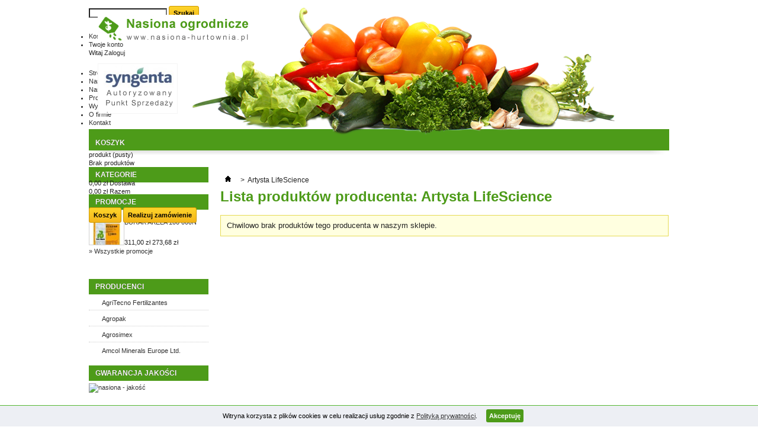

--- FILE ---
content_type: text/html; charset=utf-8
request_url: https://nasiona-hurtownia.pl/29_artysta-lifescience
body_size: 9315
content:
<!DOCTYPE html PUBLIC "-//W3C//DTD XHTML 1.1//EN" "http://www.w3.org/TR/xhtml11/DTD/xhtml11.dtd">
<!--[if lt IE 7]> <html class="no-js lt-ie9 lt-ie8 lt-ie7 " lang="pl"> <![endif]-->
<!--[if IE 7]><html class="no-js lt-ie9 lt-ie8 ie7" lang="pl"> <![endif]-->
<!--[if IE 8]><html class="no-js lt-ie9 ie8" lang="pl"> <![endif]-->
<!--[if gt IE 8]> <html class="no-js ie9" lang="pl"> <![endif]-->
<html xmlns="http://www.w3.org/1999/xhtml" xml:lang="pl">
	<head>
		<title>Artysta LifeScience - Nasiona warzyw, nasiona holenderskie - hurtownia - najlepsze ceny!</title>
		<meta http-equiv="Content-Type" content="application/xhtml+xml; charset=utf-8" />
		<meta http-equiv="content-language" content="pl" />
		<meta name="generator" content="PrestaShop" />
		<meta name="robots" content="index,follow" />
		<link rel="icon" type="image/vnd.microsoft.icon" href="/img/favicon.ico?1519333801" />
		<link rel="shortcut icon" type="image/x-icon" href="/img/favicon.ico?1519333801" />
		<script type="text/javascript">
			var baseDir = 'https://nasiona-hurtownia.pl/';
			var baseUri = 'https://nasiona-hurtownia.pl/';
			var static_token = '5429f34f3360792d7409d1fe0066b01a';
			var token = '71dc993b4a22b854e0ce9b5491ca6f6f';
			var priceDisplayPrecision = 2;
			var priceDisplayMethod = 0;
			var roundMode = 2;
		</script>
		<link href="/themes/default/css/grid_prestashop.css" rel="stylesheet" type="text/css" media="all" />
		<link href="/themes/default/css/global.css" rel="stylesheet" type="text/css" media="all" />
		<link href="/themes/default/css/product_list.css" rel="stylesheet" type="text/css" media="all" />
		<link href="/modules/blockbestsellers/blockbestsellers.css" rel="stylesheet" type="text/css" media="all" />
		<link href="/modules/blockviewed/blockviewed.css" rel="stylesheet" type="text/css" media="all" />
		<link href="/modules/blockcart/blockcart.css" rel="stylesheet" type="text/css" media="all" />
		<link href="/themes/default/css/modules/blockspecials/blockspecials.css" rel="stylesheet" type="text/css" media="all" />
		<link href="/modules/blocknewproducts/blocknewproducts.css" rel="stylesheet" type="text/css" media="all" />
		<link href="/themes/default/css/modules/blockuserinfo/blockuserinfo.css" rel="stylesheet" type="text/css" media="all" />
		<link href="/modules/blockmyaccountfooter/blockmyaccount.css" rel="stylesheet" type="text/css" media="all" />
		<link href="/modules/blocktags/blocktags.css" rel="stylesheet" type="text/css" media="all" />
		<link href="/js/jquery/plugins/autocomplete/jquery.autocomplete.css" rel="stylesheet" type="text/css" media="all" />
		<link href="/themes/default/css/modules/blocksearch/blocksearch.css" rel="stylesheet" type="text/css" media="all" />
		<link href="/modules/favoriteproducts/favoriteproducts.css" rel="stylesheet" type="text/css" media="all" />
		<link href="/modules/blocknewsletter/blocknewsletter.css" rel="stylesheet" type="text/css" media="all" />
		<link href="/modules/editorial/css/editorial.css" rel="stylesheet" type="text/css" media="all" />
		<link href="/themes/default/css/modules/mancarousel/css/mancarousel.css" rel="stylesheet" type="text/css" media="all" />
		<link href="/themes/default/css/modules/lofadvancecustom/tmpl/default/assets/style.css" rel="stylesheet" type="text/css" media="all" />
		<link href="/themes/default/css/modules/homefeatured/homefeatured.css" rel="stylesheet" type="text/css" media="all" />
		<link href="/modules/productscategory/productscategory.css" rel="stylesheet" type="text/css" media="all" />
		<link href="/modules/blockadvertising_ext/css/nivo-slider.css" rel="stylesheet" type="text/css" media="all" />
		<link href="/modules/crossselling/crossselling.css" rel="stylesheet" type="text/css" media="all" />
		<link href="/modules/addtos/views/css/addtos.css" rel="stylesheet" type="text/css" media="all" />
		<link href="/themes/default/css/modules/blocktopmenu/css/superfish-modified.css" rel="stylesheet" type="text/css" media="all" />
			<script type="text/javascript" src="/js/jquery/jquery-1.7.2.min.js"></script>
		<script type="text/javascript" src="/js/jquery/jquery-migrate-1.2.1.js"></script>
		<script type="text/javascript" src="/js/jquery/plugins/jquery.easing.js"></script>
		<script type="text/javascript" src="/js/tools.js"></script>
		<script type="text/javascript" src="/modules/blockcart/ajax-cart.js"></script>
		<script type="text/javascript" src="/themes/default/js/tools/treeManagement.js"></script>
		<script type="text/javascript" src="/js/jquery/plugins/autocomplete/jquery.autocomplete.js"></script>
		<script type="text/javascript" src="/modules/favoriteproducts/favoriteproducts.js"></script>
		<script type="text/javascript" src="/modules/mancarousel/js/jquery.carouFredSel-6.2.1-packed.js"></script>
		<script type="text/javascript" src="/modules/productscategory/productscategory.js"></script>
		<script type="text/javascript" src="/js/jquery/plugins/jquery.scrollTo.js"></script>
		<script type="text/javascript" src="/js/jquery/plugins/jquery.serialScroll.js"></script>
		<script type="text/javascript" src="/modules/blockadvertising_ext/js/jquery.nivo.slider.js"></script>
		<script type="text/javascript" src="/modules/crossselling/js/crossselling.js"></script>
		<script type="text/javascript" src="/modules/blocktopmenu/js/hoverIntent.js"></script>
		<script type="text/javascript" src="/modules/blocktopmenu/js/superfish-modified.js"></script>
			<script type="text/javascript">
	var favorite_products_url_add = 'https://nasiona-hurtownia.pl/module/favoriteproducts/actions?process=add';
	var favorite_products_url_remove = 'https://nasiona-hurtownia.pl/module/favoriteproducts/actions?process=remove';
 
</script>

<link rel="alternate" type="application/rss+xml" title="Artysta LifeScience - Nasiona warzyw, nasiona holenderskie - hurtownia - najlepsze ceny!" href="http://nasiona-hurtownia.pl/modules/feeder/rss.php?id_category=0&amp;orderby=name&amp;orderway=asc" /><script type="text/javascript">
        
    (function (i, s, o, g, r, a, m) {
        i['GoogleAnalyticsObject'] = r;
        i[r] = i[r] || function () {
            (i[r].q = i[r].q || []).push(arguments)
        }, i[r].l = 1 * new Date();
        a = s.createElement(o),
                m = s.getElementsByTagName(o)[0];
        a.async = 1;
        a.src = g;
        m.parentNode.insertBefore(a, m)
    })(window, document, 'script', '//www.google-analytics.com/analytics.js', 'ga');
    

    ga('create', 'UA-39086877-2');

        ga('send', 'pageview');
    
        </script>
		<meta name="google-site-verification" content="V4jrqC0oSB6jihMuxvDlun9oD9T7YBQwvZeYwiTQ6W8">
	</head>
	
	<body id="manufacturer" class="manufacturer">
					<div id="page" class="container_9 clearfix">

			<!-- Header -->
			<div id="header" class="grid_9 alpha omega">
				<a id="header_logo" href="http://nasiona-hurtownia.pl/" title="Sklep Internetowy - Strona główna">
					<img class="logo" src="/img/logo-header.jpg" alt="Sklep Internetowy nasiona holenderskie" width="255" height="45" />
				</a>
				<a id="aps_syngenta" title="Nasiona Syngenta" href="/1_syngenta" ><img src="/img/aps-syngenta.png" alt="nasiona syngenta" /></a>
				
					<!-- block seach mobile -->
<!-- Block search module TOP -->
<div id="search_block_top">
	<form method="get" action="https://nasiona-hurtownia.pl/szukaj" id="searchbox">
		<p>
			<label for="search_query_top"><!-- image on background --></label>
			<input type="hidden" name="controller" value="search" />
			<input type="hidden" name="orderby" value="position" />
			<input type="hidden" name="orderway" value="desc" />
			<input class="search_query" type="text" id="search_query_top" name="search_query" value="" />
			<input type="submit" name="submit_search" value="Szukaj" class="button" />
		</p>
	</form>
</div>
	<script type="text/javascript">
	// <![CDATA[
		function tryToCloseInstantSearch() {
			if ($('#old_center_column').length > 0)
			{
				$('#center_column').remove();
				$('#old_center_column').attr('id', 'center_column');
				$('#center_column').show();
				return false;
			}
		}
		
		instantSearchQueries = new Array();
		function stopInstantSearchQueries(){
			for(i=0;i<instantSearchQueries.length;i++) {
				instantSearchQueries[i].abort();
			}
			instantSearchQueries = new Array();
		}
		
		$("#search_query_top").keyup(function(){
			if($(this).val().length > 0){
				stopInstantSearchQueries();
				instantSearchQuery = $.ajax({
					url: 'https://nasiona-hurtownia.pl/szukaj',
					data: {
						instantSearch: 1,
						id_lang: 7,
						q: $(this).val()
					},
					dataType: 'html',
					type: 'POST',
					success: function(data){
						if($("#search_query_top").val().length > 0)
						{
							tryToCloseInstantSearch();
							$('#center_column').attr('id', 'old_center_column');
							$('#old_center_column').after('<div id="center_column" class="' + $('#old_center_column').attr('class') + '">'+data+'</div>');
							$('#old_center_column').hide();
							// Button override
							ajaxCart.overrideButtonsInThePage();
							$("#instant_search_results a.close").click(function() {
								$("#search_query_top").val('');
								return tryToCloseInstantSearch();
							});
							return false;
						}
						else
							tryToCloseInstantSearch();
					}
				});
				instantSearchQueries.push(instantSearchQuery);
			}
			else
				tryToCloseInstantSearch();
		});
	// ]]>
	</script>
	<script type="text/javascript">
	// <![CDATA[
		$('document').ready( function() {
			$("#search_query_top")
				.autocomplete(
					'https://nasiona-hurtownia.pl/szukaj', {
						minChars: 3,
						max: 10,
						width: 500,
						selectFirst: false,
						scroll: false,
						dataType: "json",
						formatItem: function(data, i, max, value, term) {
							return value;
						},
						parse: function(data) {
							var mytab = new Array();
							for (var i = 0; i < data.length; i++)
								mytab[mytab.length] = { data: data[i], value: data[i].cname + ' > ' + data[i].pname };
							return mytab;
						},
						extraParams: {
							ajaxSearch: 1,
							id_lang: 7
						}
					}
				)
				.result(function(event, data, formatted) {
					$('#search_query_top').val(data.pname);
					document.location.href = data.product_link;
				})
		});
	// ]]>
	</script>

<!-- /Block search module TOP -->

<!-- Block user information module HEADER -->
<div id="header_user" >
	<ul id="header_nav">
				<li id="shopping_cart">
			<a href="https://nasiona-hurtownia.pl/zamowienie" title="Pokaż mój koszyk" rel="nofollow">Koszyk:
			<span class="ajax_cart_quantity hidden">0</span>
			<span class="ajax_cart_product_txt hidden">produkt</span>
			<span class="ajax_cart_product_txt_s hidden">produkty</span>
			<span class="ajax_cart_total hidden">
							</span>
			<span class="ajax_cart_no_product">(pusty)</span>
			</a>
		</li>
				<li id="your_account"><a href="https://nasiona-hurtownia.pl/my-account" title="Wyświetl moje konto klienta" rel="nofollow">Twoje konto</a></li>
	</ul>
	<p id="header_user_info">
		Witaj
					<a href="https://nasiona-hurtownia.pl/my-account" title="Zaloguj się do swojego konta klienta" class="login" rel="nofollow">Zaloguj</a>
			</p>
</div>
<!-- /Block user information module HEADER -->
	
	<!-- Menu -->
	<div class="sf-contener clearfix">
		<ul class="sf-menu clearfix">
			<li><a href="/index.php">Strona główna</a></li>
<li><a href="/3-nasiona-holenderskie">Nasiona holenderskie</a></li>
<li><a href="/4-nasiona-polskie">Nasiona polskie</a></li>
<li><a href="/promocje-nasiona-ogrodnicze">Promocje</a></li>
<li><a href="https://nasiona-hurtownia.pl/content/1-wysylka-nasiona">Wysyłka</a></li>
<li><a href="https://nasiona-hurtownia.pl/content/4-o-firmie-nasiona-hurtownia">O firmie</a></li>
<li><a href="/kontakt">Kontakt</a></li>

					</ul>
	</div>
	<div class="sf-right">&nbsp;</div>

	<!--/ Menu -->
<script type="text/javascript">
var CUSTOMIZE_TEXTFIELD = 1;
var img_dir = 'https://nasiona-hurtownia.pl/themes/default/img/';
var customizationIdMessage = 'Dostosowywanie #';
var removingLinkText = 'usuń ten produkt z koszyka';
var freeShippingTranslation = 'Darmowa wysyłka!';
var freeProductTranslation = 'Za darmo!';
var delete_txt = 'Usuń';
var generated_date = 1769073084;
</script>
<!-- MODULE Block cart -->
<div id="cart_block" class="block exclusive">
	<p class="title_block">
		<a href="https://nasiona-hurtownia.pl/zamowienie" title="Pokaż mój koszyk" rel="nofollow">Koszyk
				<span id="block_cart_expand" class="hidden">&nbsp;</span>
		<span id="block_cart_collapse" >&nbsp;</span>
		</a>
	</p>
	<div class="block_content">
	<!-- block summary -->
	<div id="cart_block_summary" class="collapsed">
		<span class="ajax_cart_quantity" style="display:none;">0</span>
		<span class="ajax_cart_product_txt_s" style="display:none">produkty</span>
		<span class="ajax_cart_product_txt" >produkt</span>
		<span class="ajax_cart_total" style="display:none">
					</span>
		<span class="ajax_cart_no_product" >(pusty)</span>
	</div>
	<!-- block list of products -->
	<div id="cart_block_list" class="expanded">
			<p class="cart_block_no_products" id="cart_block_no_products">Brak produktów</p>
		<table id="vouchers" style="display:none;">
			<tbody>
								<tr class="bloc_cart_voucher">
						<td>&nbsp;</td>
					</tr>
						</tbody>
		</table>
		<p id="cart-prices">
			<span id="cart_block_shipping_cost" class="price ajax_cart_shipping_cost">0,00 zł</span>
			<span>Dostawa</span>
			<br/>
									<span id="cart_block_total" class="price ajax_block_cart_total">0,00 zł</span>
			<span>Razem</span>
		</p>
				<p id="cart-buttons">
			<a href="https://nasiona-hurtownia.pl/zamowienie" class="button_small" title="Pokaż mój koszyk" rel="nofollow">Koszyk</a>			<a href="https://nasiona-hurtownia.pl/zamowienie" id="button_order_cart" class="exclusive" title="Realizuj zamówienie" rel="nofollow"><span></span>Realizuj zamówienie</a>
		</p>
	</div>
	</div>
</div>
<!-- /MODULE Block cart -->
				
			</div>

			<div id="columns" class="grid_9 alpha omega clearfix">
				<!-- Left -->
				<div id="left_column" class="column grid_2 alpha">
					<!-- Block categories module -->
<div id="categories_block_left" class="block">
	<p class="title_block">Kategorie</p>
	<div class="block_content">
		<ul class="tree dhtml">
									
<li >
	<a href="https://nasiona-hurtownia.pl/147-inne" 		title="">INNE</a>
			<ul>
									
<li >
	<a href="https://nasiona-hurtownia.pl/155-dezynfekcja" 		title="">DEZYNFEKCJA</a>
	</li>

												
<li >
	<a href="https://nasiona-hurtownia.pl/149-folie-ogrodnicze" 		title="">FOLIE OGRODNICZE</a>
	</li>

												
<li >
	<a href="https://nasiona-hurtownia.pl/154-tace-wielokomorowe" 		title="">TACE WIELOKOMOROWE</a>
	</li>

												
<li >
	<a href="https://nasiona-hurtownia.pl/153-zamglawiacze" 		title="">ZAMG&#321;AWIACZE</a>
	</li>

												
<li >
	<a href="https://nasiona-hurtownia.pl/148-zapinki-do-pomidora-klipsy" 		title="">ZAPINKI DO POMIDORA KLIPSY</a>
	</li>

												
<li class="last">
	<a href="https://nasiona-hurtownia.pl/150-luk-do-gron-pomidora-luczki-do-gron-" 		title="">&#321;UK DO GRON POMIDORA, &#321;UCZKI DO GRON </a>
	</li>

							</ul>
	</li>

												
<li >
	<a href="https://nasiona-hurtownia.pl/3-nasiona-warzyw-holenderskie" 		title="W OFERCIE NASIONA HOLENDERSKIE WARZYW firm: SEMINIS, BEJO ZADEN, NICKERSON ZWAAN, S&amp;amp;G, NUNHEMS, DE RUITER SEEDS, RIJK ZWAAN, SAKATA, BECKER BROTHERS,    100% ogryginalne w rewelacyjnie niskich cenach !!!   do ka&#380;dego zakupu wystawiamy paragon lub faktur&#281; VAT na &#380;yczenie klienta  Przyk&#322;adowe zdj&#281;cia , zdj&#281;cia niezobowi&#261;zuj&#261;ce  wysy&#322;ka nasion kurierem lub poczt&#261; polsk&#261;  Wszystkie nasiona s&#261; &#347;wie&#380;e posiadaj&#261; aktualne daty wa&#380;no&#347;ci i numery partii 
   termin realizacji zam&oacute;wie&#324; od 3-5dni ( w przypadku bada&#324; fitosanitarnych mo&#380;e si&#281; wyd&#322;u&#380;y&#263; nawet do 2tyg)">NASIONA  WARZYW HOLENDERSKIE</a>
			<ul>
									
<li >
	<a href="https://nasiona-hurtownia.pl/67-baklazan" 		title="">BAK&#321;A&#379;AN</a>
	</li>

												
<li >
	<a href="https://nasiona-hurtownia.pl/9-bob" 		title="">B&Oacute;B</a>
	</li>

												
<li >
	<a href="https://nasiona-hurtownia.pl/20-brokul" 		title="">BROKU&#321;</a>
	</li>

												
<li >
	<a href="https://nasiona-hurtownia.pl/19-burak" 		title="">BURAK</a>
	</li>

												
<li >
	<a href="https://nasiona-hurtownia.pl/15-cebula" 		title="">CEBULA</a>
	</li>

												
<li >
	<a href="https://nasiona-hurtownia.pl/66-cukinia" 		title="">CUKINIA</a>
	</li>

												
<li >
	<a href="https://nasiona-hurtownia.pl/100-cykoria" 		title="">CYKORIA</a>
	</li>

												
<li >
	<a href="https://nasiona-hurtownia.pl/70-dynia" 		title="">DYNIA</a>
	</li>

												
<li >
	<a href="https://nasiona-hurtownia.pl/56-endywia" 		title="">ENDYWIA</a>
	</li>

												
<li >
	<a href="https://nasiona-hurtownia.pl/7-fasola" 		title="">FASOLA</a>
			<ul>
									
<li >
	<a href="https://nasiona-hurtownia.pl/142-fasola-plaskostrakowa-zielona" 		title="">FASOLA P&#321;ASKOSTR&#260;KOWA ZIELONA</a>
	</li>

												
<li >
	<a href="https://nasiona-hurtownia.pl/143-fasola-plaskostrakowa-zolta" 		title="">FASOLA P&#321;ASKOSTR&#260;KOWA &#379;&Oacute;&#321;TA</a>
	</li>

												
<li >
	<a href="https://nasiona-hurtownia.pl/140-fasola-zielonostrakowa" 		title="">FASOLA ZIELONOSTR&#260;KOWA</a>
	</li>

												
<li class="last">
	<a href="https://nasiona-hurtownia.pl/141-fasola-zoltostrakowa" 		title="">FASOLA &#379;&Oacute;&#321;TOSTR&#260;KOWA</a>
	</li>

							</ul>
	</li>

												
<li >
	<a href="https://nasiona-hurtownia.pl/102-fenkul" 		title="">FENKU&#321;</a>
	</li>

												
<li >
	<a href="https://nasiona-hurtownia.pl/144-groch" 		title="">GROCH</a>
	</li>

												
<li >
	<a href="https://nasiona-hurtownia.pl/99-jarmuz" 		title="">JARMU&#379;</a>
	</li>

												
<li >
	<a href="https://nasiona-hurtownia.pl/21-kalafior" 		title="">KALAFIOR</a>
	</li>

												
<li >
	<a href="https://nasiona-hurtownia.pl/12-kalarepa" 		title="">KALAREPA</a>
	</li>

												
<li >
	<a href="https://nasiona-hurtownia.pl/37-kapusta" 		title="">KAPUSTA</a>
			<ul>
									
<li >
	<a href="https://nasiona-hurtownia.pl/40-kapusta-biala" 		title="">KAPUSTA BIA&#321;A</a>
			<ul>
									
<li >
	<a href="https://nasiona-hurtownia.pl/108-okres-wegetacji-130-160" 		title="">OKRES WEGETACJI 130-160</a>
	</li>

												
<li >
	<a href="https://nasiona-hurtownia.pl/106-okres-wegetacji-40-80-dni" 		title="">OKRES WEGETACJI 40-80 DNI</a>
	</li>

												
<li class="last">
	<a href="https://nasiona-hurtownia.pl/107-okres-wegetacji-80-120-dni" 		title="">OKRES WEGETACJI 80-120 DNI</a>
	</li>

							</ul>
	</li>

												
<li >
	<a href="https://nasiona-hurtownia.pl/68-kapusta-brukselka" 		title="">KAPUSTA BRUKSELKA</a>
	</li>

												
<li >
	<a href="https://nasiona-hurtownia.pl/47-kapusta-czerwona" 		title="">KAPUSTA CZERWONA</a>
	</li>

												
<li >
	<a href="https://nasiona-hurtownia.pl/38-kapusta-pekinska" 		title="">KAPUSTA PEKI&#323;SKA</a>
	</li>

												
<li >
	<a href="https://nasiona-hurtownia.pl/69-kapusta-stozkowa" 		title="">KAPUSTA STO&#379;KOWA</a>
	</li>

												
<li class="last">
	<a href="https://nasiona-hurtownia.pl/39-kapusta-wloska" 		title="">KAPUSTA W&#321;OSKA</a>
	</li>

							</ul>
	</li>

												
<li >
	<a href="https://nasiona-hurtownia.pl/71-koper" 		title="">KOPER</a>
	</li>

												
<li >
	<a href="https://nasiona-hurtownia.pl/5-kukurydza" 		title="">KUKURYDZA</a>
	</li>

												
<li >
	<a href="https://nasiona-hurtownia.pl/16-marchew" 		title="">MARCHEW</a>
	</li>

												
<li >
	<a href="https://nasiona-hurtownia.pl/50-oberzyna" 		title="">OBER&#379;YNA</a>
	</li>

												
<li >
	<a href="https://nasiona-hurtownia.pl/41-ogorek" 		title="">OG&Oacute;REK</a>
			<ul>
									
<li >
	<a href="https://nasiona-hurtownia.pl/42-ogorek-gruntowy" 		title="">OG&Oacute;REK GRUNTOWY</a>
	</li>

												
<li class="last">
	<a href="https://nasiona-hurtownia.pl/43-ogorek-szklarniowy" 		title="">OG&Oacute;REK SZKLARNIOWY</a>
	</li>

							</ul>
	</li>

												
<li >
	<a href="https://nasiona-hurtownia.pl/49-papryka" 		title="">PAPRYKA</a>
	</li>

												
<li >
	<a href="https://nasiona-hurtownia.pl/158-pasternak" 		title="">PASTERNAK</a>
	</li>

												
<li >
	<a href="https://nasiona-hurtownia.pl/139-patison" 		title="">PATISON</a>
	</li>

												
<li >
	<a href="https://nasiona-hurtownia.pl/60-pietruszka" 		title="">PIETRUSZKA</a>
			<ul>
									
<li >
	<a href="https://nasiona-hurtownia.pl/61-pietruszka-korzeniowa" 		title="">PIETRUSZKA KORZENIOWA</a>
	</li>

												
<li class="last">
	<a href="https://nasiona-hurtownia.pl/62-pietruszka-naciowa" 		title="">PIETRUSZKA NACIOWA</a>
	</li>

							</ul>
	</li>

												
<li >
	<a href="https://nasiona-hurtownia.pl/48-podkladka-ogorkowa" 		title="">PODK&#321;ADKA OG&Oacute;RKOWA</a>
	</li>

												
<li >
	<a href="https://nasiona-hurtownia.pl/26-podkladka-pomidorowa" 		title="">PODK&#321;ADKA POMIDOROWA</a>
	</li>

												
<li >
	<a href="https://nasiona-hurtownia.pl/44-pomidor" 		title="">POMIDOR</a>
			<ul>
									
<li >
	<a href="https://nasiona-hurtownia.pl/45-pomidor-gruntowy" 		title="">POMIDOR GRUNTOWY</a>
	</li>

												
<li >
	<a href="https://nasiona-hurtownia.pl/46-pomidor-szklarniowy" 		title="">POMIDOR SZKLARNIOWY</a>
	</li>

												
<li class="last">
	<a href="https://nasiona-hurtownia.pl/65-pomidor-tunelowy" 		title="">POMIDOR TUNELOWY</a>
	</li>

							</ul>
	</li>

												
<li >
	<a href="https://nasiona-hurtownia.pl/63-por" 		title="">POR</a>
	</li>

												
<li >
	<a href="https://nasiona-hurtownia.pl/103-roszponka" 		title="">ROSZPONKA</a>
	</li>

												
<li >
	<a href="https://nasiona-hurtownia.pl/18-rzepa-biala" 		title="">RZEPA BIA&#321;A</a>
	</li>

												
<li >
	<a href="https://nasiona-hurtownia.pl/64-rzodkiewka" 		title="">RZODKIEWKA</a>
	</li>

												
<li >
	<a href="https://nasiona-hurtownia.pl/51-salata" 		title="">SA&#321;ATA</a>
			<ul>
									
<li >
	<a href="https://nasiona-hurtownia.pl/53-salata-lodowa" 		title="">SA&#321;ATA LODOWA</a>
	</li>

												
<li >
	<a href="https://nasiona-hurtownia.pl/52-salata-maslowa" 		title="">SA&#321;ATA MAS&#321;OWA</a>
	</li>

												
<li >
	<a href="https://nasiona-hurtownia.pl/54-salata-ozdobna" 		title="">SA&#321;ATA OZDOBNA</a>
	</li>

												
<li class="last">
	<a href="https://nasiona-hurtownia.pl/98-salata-rzymska" 		title="">SA&#321;ATA RZYMSKA</a>
	</li>

							</ul>
	</li>

												
<li >
	<a href="https://nasiona-hurtownia.pl/57-seler" 		title="">SELER</a>
			<ul>
									
<li >
	<a href="https://nasiona-hurtownia.pl/58-seler-korzeniowy" 		title="">SELER KORZENIOWY</a>
	</li>

												
<li class="last">
	<a href="https://nasiona-hurtownia.pl/59-seler-lodygowy-naciowy" 		title="">SELER &#321;ODYGOWY NACIOWY</a>
	</li>

							</ul>
	</li>

												
<li >
	<a href="https://nasiona-hurtownia.pl/101-szalotka" 		title="">SZALOTKA</a>
	</li>

												
<li >
	<a href="https://nasiona-hurtownia.pl/104-szparag" 		title="">SZPARAG</a>
	</li>

												
<li class="last">
	<a href="https://nasiona-hurtownia.pl/8-szpinak" 		title="">SZPINAK</a>
	</li>

							</ul>
	</li>

												
<li >
	<a href="https://nasiona-hurtownia.pl/4-nasiona-warzyw-polskie" 		title="">NASIONA WARZYW POLSKIE</a>
			<ul>
									
<li >
	<a href="https://nasiona-hurtownia.pl/72-bob" 		title="">B&Oacute;B</a>
	</li>

												
<li >
	<a href="https://nasiona-hurtownia.pl/73-burak" 		title="">BURAK</a>
	</li>

												
<li >
	<a href="https://nasiona-hurtownia.pl/74-cebula" 		title="">CEBULA</a>
	</li>

												
<li >
	<a href="https://nasiona-hurtownia.pl/75-fasola" 		title="">FASOLA</a>
	</li>

												
<li >
	<a href="https://nasiona-hurtownia.pl/78-kapusta" 		title="">KAPUSTA</a>
			<ul>
									
<li >
	<a href="https://nasiona-hurtownia.pl/79-kapusta-biala" 		title="">KAPUSTA BIA&#321;A</a>
	</li>

												
<li >
	<a href="https://nasiona-hurtownia.pl/82-kapusta-czerwona" 		title="">KAPUSTA CZERWONA</a>
	</li>

												
<li >
	<a href="https://nasiona-hurtownia.pl/80-kapusta-pekinska" 		title="">KAPUSTA PEKI&#323;SKA</a>
	</li>

												
<li class="last">
	<a href="https://nasiona-hurtownia.pl/81-kapusta-wloska" 		title="">KAPUSTA W&#321;OSKA</a>
	</li>

							</ul>
	</li>

												
<li >
	<a href="https://nasiona-hurtownia.pl/83-koper" 		title="">KOPER</a>
	</li>

												
<li >
	<a href="https://nasiona-hurtownia.pl/84-marchew" 		title="">MARCHEW</a>
	</li>

												
<li >
	<a href="https://nasiona-hurtownia.pl/85-ogorek" 		title="">OG&Oacute;REK</a>
			<ul>
									
<li >
	<a href="https://nasiona-hurtownia.pl/86-ogorek-gruntowy" 		title="">OG&Oacute;REK GRUNTOWY</a>
	</li>

												
<li class="last">
	<a href="https://nasiona-hurtownia.pl/87-ogorek-szklarniowy" 		title="">OG&Oacute;REK SZKLARNIOWY</a>
	</li>

							</ul>
	</li>

												
<li >
	<a href="https://nasiona-hurtownia.pl/88-papryka" 		title="">PAPRYKA</a>
	</li>

												
<li >
	<a href="https://nasiona-hurtownia.pl/89-pietruszka" 		title="">PIETRUSZKA</a>
			<ul>
									
<li >
	<a href="https://nasiona-hurtownia.pl/90-pietruszka-korzeniowa" 		title="">PIETRUSZKA KORZENIOWA</a>
	</li>

												
<li class="last">
	<a href="https://nasiona-hurtownia.pl/91-pietruszka-naciowa" 		title="">PIETRUSZKA NACIOWA</a>
	</li>

							</ul>
	</li>

												
<li >
	<a href="https://nasiona-hurtownia.pl/94-pomidor" 		title="">POMIDOR</a>
			<ul>
									
<li >
	<a href="https://nasiona-hurtownia.pl/95-pomidor-gruntowy" 		title="">POMIDOR GRUNTOWY</a>
	</li>

												
<li class="last">
	<a href="https://nasiona-hurtownia.pl/96-pomidor-szklarniowy" 		title="">POMIDOR SZKLARNIOWY</a>
	</li>

							</ul>
	</li>

												
<li >
	<a href="https://nasiona-hurtownia.pl/92-por" 		title="">POR</a>
	</li>

												
<li >
	<a href="https://nasiona-hurtownia.pl/93-rzodkiewka" 		title="">RZODKIEWKA</a>
	</li>

												
<li class="last">
	<a href="https://nasiona-hurtownia.pl/97-seler" 		title="">SELER</a>
	</li>

							</ul>
	</li>

												
<li >
	<a href="https://nasiona-hurtownia.pl/145-ochrona-biologiczna" 		title="">OCHRONA BIOLOGICZNA</a>
			<ul>
									
<li class="last">
	<a href="https://nasiona-hurtownia.pl/146-trzmiele" 		title="">TRZMIELE</a>
	</li>

							</ul>
	</li>

												
<li class="last">
	<a href="https://nasiona-hurtownia.pl/109-srodki-ochrony-roslin" 		title="UWAGA! &#347;rodki ochrony ro&#347;lin&nbsp;mo&#380;e naby&#263; jedynie osoba pe&#322;noletnia, kt&oacute;ra uko&#324;czy&#322;a odpowiednie szkolenie w tym zakresie, okre&#347;lone w art. 28 Ustawy o &#347;rodkach ochrony ro&#347;lin.">&#346;RODKI OCHRONY RO&#346;LIN</a>
			<ul>
									
<li >
	<a href="https://nasiona-hurtownia.pl/110-chwastobojcze" 		title="">Chwastob&oacute;jcze</a>
	</li>

												
<li >
	<a href="https://nasiona-hurtownia.pl/111-grzybobojcze" 		title="">Grzybob&oacute;jcze</a>
	</li>

												
<li >
	<a href="https://nasiona-hurtownia.pl/112-owadobojcze" 		title="">Owadob&oacute;jcze</a>
	</li>

												
<li >
	<a href="https://nasiona-hurtownia.pl/115-preparaty-biologiczne" 		title="">Preparaty biologiczne</a>
	</li>

												
<li >
	<a href="https://nasiona-hurtownia.pl/113-regulatory-wzrostu" 		title="">Regulatory wzrostu</a>
	</li>

												
<li class="last">
	<a href="https://nasiona-hurtownia.pl/114-zaprawy" 		title="">Zaprawy</a>
	</li>

							</ul>
	</li>

							</ul>
		
		<script type="text/javascript">
		// <![CDATA[
			// we hide the tree only if JavaScript is activated
			$('div#categories_block_left ul.dhtml').hide();
		// ]]>
		</script>
	</div>
</div>
<!-- /Block categories module -->
<!-- MODULE Block specials -->
<div id="special_block_right" class="block products_block exclusive blockspecials">
	<p class="title_block"><a href="https://nasiona-hurtownia.pl/promocje-nasiona-ogrodnicze" title="Promocje">Promocje</a></p>
	<div class="block_content">

		<ul class="products clearfix">
			<li class="product_image">
				<a href="https://nasiona-hurtownia.pl/burak/311-nasiona-burak-czerwony-akela-100-000n.html"><img src="https://nasiona-hurtownia.pl/308-medium_default/burak-czerwony-akela-100-000n.jpg" alt="BURAK CZERWONY AKELA 100 000N" height="58" width="58" title="BURAK AKELA 100 000N" /></a>
			</li>
			<li>
																												<span class="reduction"><span>-12%</span></span>
															
					<p class="s_title_block"><a href="https://nasiona-hurtownia.pl/burak/311-nasiona-burak-czerwony-akela-100-000n.html" title="BURAK AKELA 100 000N">BURAK AKELA 100 000N</a></p>
									<span class="price-discount">311,00 zł</span>
					<span class="price">273,68 zł</span>
							</li>
		</ul>
		<p>
			<a href="https://nasiona-hurtownia.pl/promocje-nasiona-ogrodnicze" title="Wszystkie promocje">&raquo; Wszystkie promocje</a>
		</p>
	</div>
</div>
<!-- /MODULE Block specials --><!-- Block manufacturers module -->
<div id="manufacturers_block_left" class="block blockmanufacturer">
	<p class="title_block">Producenci</p>
	<div class="block_content" style="height: 100px; overflow: auto;">
		<ul class="bullet">
					<li class="first_item"><a href="https://nasiona-hurtownia.pl/35_agritecno-fertilizantes" title="Więcej o AgriTecno Fertilizantes">AgriTecno Fertilizantes</a></li>
							<li class="item"><a href="https://nasiona-hurtownia.pl/41_agropak" title="Więcej o Agropak">Agropak</a></li>
							<li class="item"><a href="https://nasiona-hurtownia.pl/43_agrosimex" title="Więcej o Agrosimex">Agrosimex</a></li>
							<li class="item"><a href="https://nasiona-hurtownia.pl/38_amcol-minerals-europe-ltd" title="Więcej o Amcol Minerals Europe Ltd.">Amcol Minerals Europe Ltd.</a></li>
							<li class="item"><a href="https://nasiona-hurtownia.pl/29_artysta-lifescience" title="Więcej o Artysta LifeScience">Artysta LifeScience</a></li>
							<li class="item"><a href="https://nasiona-hurtownia.pl/40_arysta-lifescience" title="Więcej o Arysta LifeScience">Arysta LifeScience</a></li>
							<li class="item"><a href="https://nasiona-hurtownia.pl/17_bakker-brothers" title="Więcej o Bakker Brothers">Bakker Brothers</a></li>
							<li class="item"><a href="https://nasiona-hurtownia.pl/23_basf-chemical-company" title="Więcej o Basf Chemical Company">Basf Chemical Company</a></li>
							<li class="item"><a href="https://nasiona-hurtownia.pl/20_bayer" title="Więcej o Bayer">Bayer</a></li>
							<li class="item"><a href="https://nasiona-hurtownia.pl/5_bejo" title="Więcej o Bejo">Bejo</a></li>
							<li class="item"><a href="https://nasiona-hurtownia.pl/15_bejo-bio" title="Więcej o Bejo BIO">Bejo BIO</a></li>
							<li class="item"><a href="https://nasiona-hurtownia.pl/34_bioved" title="Więcej o Bioved">Bioved</a></li>
							<li class="item"><a href="https://nasiona-hurtownia.pl/36_chemtura-agrosolutions" title="Więcej o Chemtura AgroSolutions">Chemtura AgroSolutions</a></li>
							<li class="item"><a href="https://nasiona-hurtownia.pl/10_clause" title="Więcej o Clause">Clause</a></li>
							<li class="item"><a href="https://nasiona-hurtownia.pl/33_dalgety" title="Więcej o Dalgety">Dalgety</a></li>
							<li class="item"><a href="https://nasiona-hurtownia.pl/16_de-ruiter" title="Więcej o De Ruiter">De Ruiter</a></li>
							<li class="item"><a href="https://nasiona-hurtownia.pl/27_dow-agrosciences" title="Więcej o Dow AgroSciences">Dow AgroSciences</a></li>
							<li class="item"><a href="https://nasiona-hurtownia.pl/25_dupont" title="Więcej o DUPONT">DUPONT</a></li>
							<li class="item"><a href="https://nasiona-hurtownia.pl/42_em" title="Więcej o EM">EM</a></li>
							<li class="item"><a href="https://nasiona-hurtownia.pl/9_enza-zaden" title="Więcej o Enza Zaden">Enza Zaden</a></li>
							<li class="item"><a href="https://nasiona-hurtownia.pl/6_floraland" title="Więcej o Floraland">Floraland</a></li>
							<li class="item"><a href="https://nasiona-hurtownia.pl/28_fn-agro" title="Więcej o FN Agro">FN Agro</a></li>
							<li class="item"><a href="https://nasiona-hurtownia.pl/37_ilsatec" title="Więcej o IlsaTec">IlsaTec</a></li>
							<li class="item"><a href="https://nasiona-hurtownia.pl/39_intermag" title="Więcej o Intermag">Intermag</a></li>
							<li class="item"><a href="https://nasiona-hurtownia.pl/13_isi-sementi" title="Więcej o ISI Sementi">ISI Sementi</a></li>
							<li class="item"><a href="https://nasiona-hurtownia.pl/32_koppert-biologigal-system" title="Więcej o KOPPERT Biologigal System">KOPPERT Biologigal System</a></li>
							<li class="item"><a href="https://nasiona-hurtownia.pl/46_longray" title="Więcej o Longray">Longray</a></li>
							<li class="item"><a href="https://nasiona-hurtownia.pl/22_makteshim-agan-poland" title="Więcej o Makteshim -Agan Poland">Makteshim -Agan Poland</a></li>
							<li class="item"><a href="https://nasiona-hurtownia.pl/26_monsanto" title="Więcej o Monsanto">Monsanto</a></li>
							<li class="item"><a href="https://nasiona-hurtownia.pl/4_nickerson" title="Więcej o Nickerson">Nickerson</a></li>
							<li class="item"><a href="https://nasiona-hurtownia.pl/12_nunhems" title="Więcej o Nunhems">Nunhems</a></li>
							<li class="item"><a href="https://nasiona-hurtownia.pl/11_plantico" title="Więcej o PlantiCo">PlantiCo</a></li>
							<li class="item"><a href="https://nasiona-hurtownia.pl/8_rijk-zwaan" title="Więcej o Rijk Zwaan">Rijk Zwaan</a></li>
							<li class="item"><a href="https://nasiona-hurtownia.pl/2_seminis" title="Więcej o Seminis">Seminis</a></li>
							<li class="item"><a href="https://nasiona-hurtownia.pl/47_seminis-w" title="Więcej o SEMINIS W">SEMINIS W</a></li>
							<li class="item"><a href="https://nasiona-hurtownia.pl/21_sumi-agro" title="Więcej o Sumi Agro">Sumi Agro</a></li>
							<li class="item"><a href="https://nasiona-hurtownia.pl/1_syngenta" title="Więcej o Syngenta">Syngenta</a></li>
							<li class="item"><a href="https://nasiona-hurtownia.pl/30_syngenta-crop-protection-polska" title="Więcej o Syngenta Crop Protection, Polska">Syngenta Crop Protection, Polska</a></li>
							<li class="item"><a href="https://nasiona-hurtownia.pl/31_zaklady-chemiczne-organika-azot-sa" title="Więcej o Zakłady chemiczne Organika Azot S.A.">Zak&#322;ady chemiczne Organika Azot S.A.</a></li>
							<li class="last_item"><a href="https://nasiona-hurtownia.pl/24_zaklady-chemiczne-organika-sarzyna-sa" title="Więcej o Zakłady Chemiczne Organika Sarzyna S.A. ">Zak&#322;ady Chemiczne Organika Sarzyna S.A. </a></li>
				</ul>
			</div>
</div>
<!-- /Block manufacturers module -->
<!-- SLIDER ---->
<div id="left_show" class="block">
<p class="title_block" style="margin-bottom: 4px;">Gwarancja jakości</p>
<div id="slider_left">

            
         
           <a href='#'>
            <p style="height: 83px; margin-bottom: 4px;"><img src='/modules/blockadvertising_ext/slides/slide0.jpg'alt="nasiona - jakość" height="83" /></p>
            <p class="adv_text"></p>
          </a> 
        
            
         
           <a href='#'>
            <p style="height: 83px; margin-bottom: 4px;"><img src='/modules/blockadvertising_ext/slides/slide1.jpg'alt="nasiona - jakość" height="83" /></p>
            <p class="adv_text"></p>
          </a> 
        
            
         
           <a href='http://allegro.pl/sklep/28319381_ogrodniczo-rolny'>
            <p style="height: 83px; margin-bottom: 4px;"><img src='/modules/blockadvertising_ext/slides/slide2.jpg'alt="nasiona - jakość" height="83" /></p>
            <p class="adv_text"></p>
          </a> 
        
    </div>
<script type="text/javascript">
    $(window).load(function() {
    $('#slider_left').nivoSlider({
        effect: 'fold', // Specify sets like: 'fold,fade,sliceDown'
        slices: 4, // For slice animations
        boxCols: 4, // For box animations
        boxRows: 4, // For box animations
        animSpeed: 300, // Slide transition speed
        pauseTime: 4000, // How long each slide will show
        startSlide: 0, // Set starting Slide (0 index)
        directionNav: false, // Next & Prev navigation
        directionNavHide: true, // Only show on hover
        controlNav: false, // 1,2,3... navigation
        controlNavThumbs: false, // Use thumbnails for Control Nav
        controlNavThumbsFromRel: false, // Use image rel for thumbs
        controlNavThumbsSearch: '.jpg', // Replace this with...
        controlNavThumbsReplace: '_thumb.jpg', // ...this in thumb Image src
        keyboardNav: true, // Use left & right arrows
        pauseOnHover: true, // Stop animation while hovering
        manualAdvance: false, // Force manual transitions
        captionOpacity: 0.8, // Universal caption opacity
        prevText: '', // Prev directionNav text
        nextText: '', // Next directionNav text
        randomStart: true, // Start on a random slide
        beforeChange: function(){}, // Triggers before a slide transition
        afterChange: function(){}, // Triggers after a slide transition
        slideshowEnd: function(){}, // Triggers after all slides have been shown
        lastSlide: function(){}, // Triggers when last slide is shown
        afterLoad: function(){} // Triggers when slider has loaded
    });
});

</script>
</div>
<!-- SLIDER ---->
 
				</div>

				<!-- Center -->
				<script type="text/javascript" src="js/cookies.js"></script>
				<div id="center_column" class=" grid_7 omega">
	

<!-- Breadcrumb -->
<div class="breadcrumb">
	<a href="http://nasiona-hurtownia.pl/" title="Powr&oacute;t do strony gł&oacute;wnej"><img src="https://nasiona-hurtownia.pl/themes/default/img/icon/home.gif" height="26" width="26" alt="Strona gł&oacute;wna" /></a>
			<span class="navigation-pipe" >&gt;</span>
					<span class="navigation_page">Artysta LifeScience</span>
			</div>
<!-- /Breadcrumb -->




	<h1>Lista produkt&oacute;w producenta:&nbsp;Artysta LifeScience</h1>
	
		<p class="warning">Chwilowo brak produkt&oacute;w tego producenta w naszym sklepie.</p>
	 

						</div>

<!-- Right -->
				<!--<div id="right_column" class="column grid_2 alpha omega">
					
				</div>-->
				<div style="clear: both;"></div>
			</div>

<!-- Footer -->
			<div id="footer" class="grid_9 alpha omega clearfix">
				<div style="clear:both"></div>
<div id="lofadvafooterfooter" class="lofadvafooter">
			<div id="lofadva-pos-2" class="lof-position" style="width:100%">
			<div class="lof-position-wrap">
							<div class="lofadva-block-1 lof-block" style="width:20.00%; float:left;">
					<div class="lof-block-wrap">
													<h2>Informacje</h2>
												<ul class="lof-items">
																					<li class="link"><a href="https://nasiona-hurtownia.pl/content/1-wysylka-nasiona" title="Wysyłka i płatności" target="_self" >Wysyłka i płatności</a></li>
																												<li class="link"><a href="https://nasiona-hurtownia.pl/content/3-regulamin-sklep-internetowy-nasiona" title="Regulamin sklepu" target="_self" >Regulamin sklepu</a></li>
																												<li class="link"><a href="https://nasiona-hurtownia.pl/content/2-polityka-prywatnosci" title="Polityka prywatności" target="_self" >Polityka prywatności</a></li>
																			</ul>
					</div>
				</div>
							<div class="lofadva-block-2 lof-block" style="width:20.00%; float:left;">
					<div class="lof-block-wrap">
													<h2>Polecamy</h2>
												<ul class="lof-items">
																					<li class="link"><a href="/promocje-nasiona-ogrodnicze" title="Promocje" target="_self" >Promocje</a></li>
																												<li class="link"><a href="https://nasiona-hurtownia.pl/1_syngenta" title="Nasiona Syngenta" target="_self" >Nasiona Syngenta</a></li>
																												<li class="link"><a href="https://nasiona-hurtownia.pl/3-nasiona-warzyw-holenderskie" title="Nasiona holenderskie" target="_self" >Nasiona holenderskie</a></li>
																			</ul>
					</div>
				</div>
							<div class="lofadva-block-3 lof-block" style="width:20.00%; float:left;">
					<div class="lof-block-wrap">
													<h2>Kontakt</h2>
												<ul class="lof-items">
																					<li class="lof-text">
									<h2> </h2>									<p>Tel: 604 425 335<br />Tel. 604 427 540 <br />E-mail <a style="color: silver;" title="Napisz do nas" href="mailto:maja@partnerogrodniczy.pl">maja@partnerogrodniczy.pl</a></p>
								</li>
																			</ul>
					</div>
				</div>
							<div class="lofadva-block-4 lof-block" style="width:36.00%; float:left;">
					<div class="lof-block-wrap">
													<h2>Sklep internetowy</h2>
												<ul class="lof-items">
																					<li class="lof-text">
									<h2> </h2>									<p style="text-align: justify;">Sklep prowadzi hurtownia ogrodnicza prowadząca sklepy stacjonarne na terenie wielkopolski. Jesteśmy cenionym dostawcą nasion holenderskich i polskich oraz produktów ogrodniczych w najlepszych cenach.</p>
								</li>
																			</ul>
					</div>
				</div>
						<div style="clear:both;"></div>
			</div>
		</div>
	</div>
							</div>
		</div>
		</body>
</html>


--- FILE ---
content_type: text/plain
request_url: https://www.google-analytics.com/j/collect?v=1&_v=j102&a=1102859031&t=pageview&_s=1&dl=https%3A%2F%2Fnasiona-hurtownia.pl%2F29_artysta-lifescience&ul=en-us%40posix&dt=Artysta%20LifeScience%20-%20Nasiona%20warzyw%2C%20nasiona%20holenderskie%20-%20hurtownia%20-%20najlepsze%20ceny!&sr=1280x720&vp=1280x720&_u=IEBAAAABAAAAAC~&jid=412551191&gjid=1090638384&cid=284184078.1769073086&tid=UA-39086877-2&_gid=1522464679.1769073086&_r=1&_slc=1&z=1380253125
body_size: -452
content:
2,cG-70NJB5CTT1

--- FILE ---
content_type: application/javascript
request_url: https://nasiona-hurtownia.pl/js/cookies.js
body_size: 897
content:
function getCookie(c_name)
{
var i,x,y,ARRcookies=document.cookie.split(";");
for (i=0;i<ARRcookies.length;i++)
  {
  x=ARRcookies[i].substr(0,ARRcookies[i].indexOf("="));
  y=ARRcookies[i].substr(ARRcookies[i].indexOf("=")+1);
  x=x.replace(/^\s+|\s+$/g,"");
  if (x==c_name)
    {
    return unescape(y);
    }
  }
}

function displayNotification()
{

var message = "<div id='cookiewarning' >";

// center vert
message = message + "<div style='position:fixed; z-index:999999; bottom:0; right:0; margin:0 auto; padding:10px; width:100%; height:15px; text-align: center; background: #edeff4; color: #000; border-top: 1px solid #55b834;'>";

// this is the message displayed to the user.
message = message + "Witryna korzysta z plików cookies w celu realizacji usług zgodnie z <a href='/content/2-polityka-prywatnosci' target='_blank' style='text-decoration: underline;'>Polityką prywatności</a>.";
	
	
// Displays the I agree/disagree buttons.
// Feel free to change the address of the I disagree redirection to either a non-cookie site or a Google or the ICO web site 
message = message + "<span onClick='JavaScript:setCookie(\"MajaCookiesAccept\",null,365);'style='cursor: pointer; font-weight: bolder; background: #4d9b19; padding: 5px; border-radius: 3px; color: #fff; margin-left: 15px;'/>Akceptuję</span>";

	
// and this closes everything off.
message = message + "</div></div>";


document.writeln(message);


}

function setCookie(c_name,value,exdays)
{
var exdate=new Date();
exdate.setDate(exdate.getDate() + exdays);
var c_value=escape(value) + ((exdays==null) ? "" : "; expires="+exdate.toUTCString());
document.cookie=c_name + "=" + c_value;

// set cookiewarning to hidden.
var cw = document.getElementById("cookiewarning");
cw.innerHTML = "";
}

function checkCookie()
{

var cookieName="MajaCookiesAccept";
var cookieChk=getCookie(cookieName);
if (cookieChk!=null && cookieChk!="")
  {
  
  setCookie(cookieName,cookieChk,365);	// set the cookie to expire in a year.
  }
else 
  {
  // No cookie exists, so display the lightbox effect notification.
  displayNotification();	
  }
}

checkCookie();

